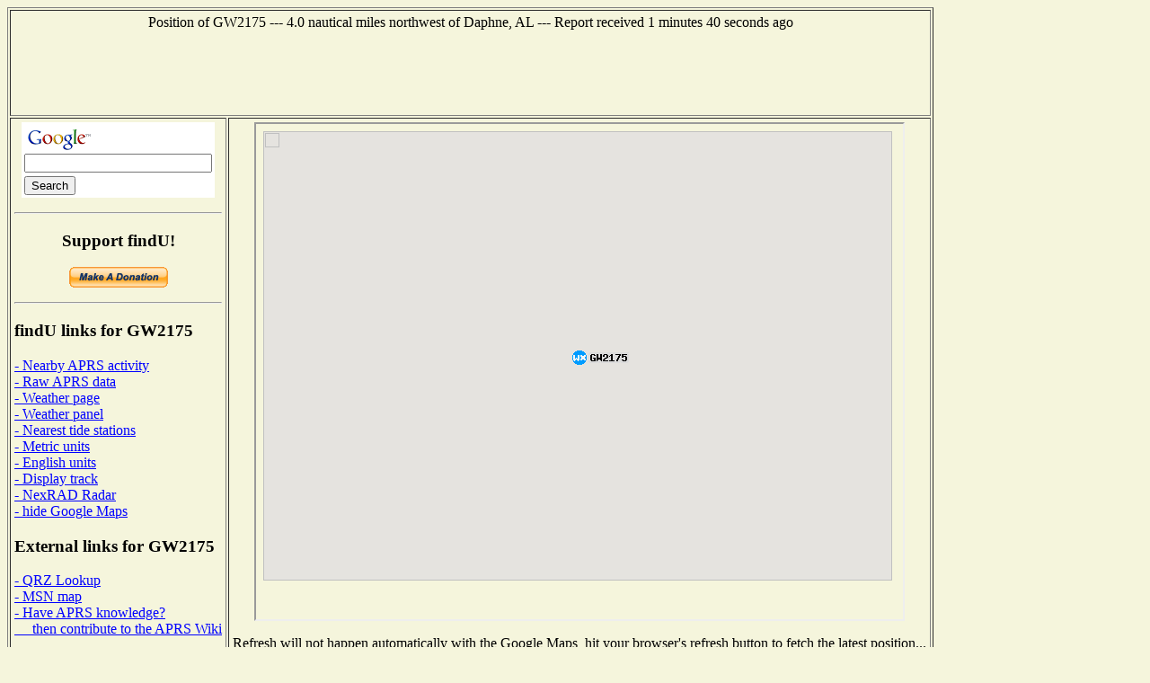

--- FILE ---
content_type: text/html; charset=UTF-8
request_url: http://www.findu.com/cgi-bin/find.cgi?call=GW2175&units=nautical
body_size: 5717
content:
<!DOCTYPE HTML PUBLIC "-//W3C//DTD HTML 4.0 Transitional//EN"
	"http://www.w3.org/TR/REC-html40/loose.dtd"><HTML>
<HEAD>
   <meta http-equiv="expires" content="-1">
   <meta http-equiv="pragma" content="no-cache">
   <TITLE>GW2175 Location</TITLE>
</HEAD>
<BODY alink="#008000" bgcolor="#F5F5DC" link="#0000FF" vlink="#000080">

<table cellpadding="4"  border="1" valign="top">
<tr><td colspan="2" align="center">Position of GW2175 --- 4.0 nautical miles northwest of Daphne, AL
 --- Report received  1 minutes 40 seconds ago
<center>
<script type="text/javascript"><!--
google_ad_client = "pub-4245814686841137";
google_kw_type = "broad";
google_kw = "vehicle tracking";
google_ad_width = 728;
google_ad_height = 90;
google_ad_format = "728x90_as";
google_ad_channel ="9243499880";
google_ad_type = "text_image";
google_color_border = "F5F5DC";
google_color_bg = "F5F5DC";
google_color_link = "0000CC";
google_color_url = "008000";
google_color_text = "000000";
//--></script>
<script type="text/javascript"
  src="http://pagead2.googlesyndication.com/pagead/show_ads.js">
</script>
</center>
</td></tr>
<tr><td valign="top"><center>
<!-- Search Google -->
<form method="get" action="http://www.google.com/custom" target="_top">
<table bgcolor="#ffffff">
<tr><td nowrap="nowrap" valign="top" align="left" height="32">
<a href="http://www.google.com/">
<img src="http://www.google.com/logos/Logo_25wht.gif" border="0" alt="Google" align="middle"></img></a>
<br/>
<input type="text" name="q" size="24" maxlength="255" value=""></input>
</td></tr>
<tr><td valign="top" align="left">
<input type="submit" name="sa" value="Search"></input>
<input type="hidden" name="client" value="pub-4245814686841137"></input>
<input type="hidden" name="forid" value="1"></input>
<input type="hidden" name="channel" value="3555275299"></input>
<input type="hidden" name="ie" value="ISO-8859-1"></input>
<input type="hidden" name="oe" value="ISO-8859-1"></input>
<input type="hidden" name="cof" value="GALT:#008000;GL:1;DIV:#336699;VLC:663399;AH:center;BGC:FFFFFF;LBGC:336699;ALC:0000FF;LC:0000FF;T:000000;GFNT:0000FF;GIMP:0000FF;FORID:1;"></input>
<input type="hidden" name="hl" value="en"></input>
</td></tr></table>
</form><hr>
<!-- Search Google -->
<p><h3>Support findU!</h3>
<form action="https://www.paypal.com/cgi-bin/webscr" method="post">
<input type="hidden" name="cmd" value="_xclick">
<input type="hidden" name="business" value="k4hg@tapr.org">
<input type="hidden" name="item_name" value="findU donate">
<input type="hidden" name="no_note" value="1">
<input type="hidden" name="currency_code" value="USD">
<input type="hidden" name="tax" value="0">
<input type="hidden" name="lc" value="US">
<input type="image" src="https://www.paypal.com/en_US/i/btn/x-click-but21.gif" border="0" name="submit" alt="Make payments with PayPal - it's fast, free and secure!">
</form>
<hr></center>
<h3>findU links for GW2175</h3>
<a href="near.cgi?call=GW2175">- Nearby APRS activity</a>
<br><a href="raw.cgi?call=GW2175">- Raw APRS data</a>
<br><a href="wxpage.cgi?call=GW2175">- Weather page</a>
<br><a href="panel.cgi?call=GW2175">- Weather panel</a>
<br><a href="tidestation.cgi?call=GW2175">- Nearest tide stations</a>
<br><a href="find.cgi?call=GW2175&units=metric">- Metric units</a>
<br><a href="find.cgi?call=GW2175&units=english">- English units</a>
<br><a href="track.cgi?call=GW2175">- Display track</a>
<br><a href="find.cgi?call=GW2175&units=nautical&radar=***">- NexRAD Radar</a>
<br><a href="find.cgi?call=GW2175&units=nautical&gmap=0">- hide Google Maps</a>
<h3>External links for GW2175</h3>
<a href="http://www.qrz.com/db/GW2175">- QRZ Lookup</a><br><a href="http://www.mapblast.com/map.aspx?L=WLD0409&C=30.66967%2c-87.916&A=7.16667&P=|30.66967%2c-87.916|1|GW2175|L1|">- MSN map</a>
<br><a href="http://info.aprs.net">- Have APRS knowledge?<br>&nbsp;&nbsp;&nbsp;&nbsp;&nbsp;then contribute to the APRS Wiki</a>
<h3>findU general links</h3>
<a href="http://www.findu.com/new.html">- Latest News</a><br><a href="http://www.findu.com/cgi.html">- Advanced cgi parameters</a><br><a href="emergency.cgi">- Emergency beacons</a><br><a href="errors.cgi">- Packet errors</a><h3>About the findU author</h3>
<a href="http://rangersteve.com/blog/">- Steve's blog</a><br><a href="http://rangersteve.com/blog/who-is-steve/">- About Steve</a><p><script type="text/javascript"><!--
google_ad_client = "pub-4245814686841137";
google_kw_type = "broad";
google_kw = "weather equipment";
google_ad_width = 160;
google_ad_height = 600;
google_ad_format = "160x600_as";
google_ad_channel ="0159313427";
google_ad_type = "text";
google_color_border = "F5F5DC";
google_color_bg = "F5F5DC";
google_color_link = "0000FF";
google_color_url = "000080";
google_color_text = "000000";
//--></script>
<script type="text/javascript"
  src="http://pagead2.googlesyndication.com/pagead/show_ads.js">
</script>
</td><td valign="top"><center>
<iframe src="http://www1.findu.com/cgi-bin/gmap4.cgi?call=GW2175&units=nautical"scrolling="no" width="720" height="551"></iframe>
<p>Refresh will not happen automatically with the Google Maps, hit your browser's refresh button to fetch the latest position...
</p>
<script type="text/javascript"><!--
google_ad_client = "pub-4245814686841137";
google_ad_width = 468;
google_ad_height = 60;
google_ad_format = "468x60_as";
google_ad_channel ="6366756726";
google_ad_type = "text_image";
google_color_border = "F5F5DC";
google_color_bg = "F5F5DC";
google_color_link = "0000FF";
google_color_url = "000080";
google_color_text = "000000";
//--></script>
<script type="text/javascript"
  src="http://pagead2.googlesyndication.com/pagead/show_ads.js">
</script>
</td></tr></table>
</center>
</BODY>
</HTML>


--- FILE ---
content_type: text/html; charset=UTF-8
request_url: http://www1.findu.com/cgi-bin/gmap4.cgi?call=GW2175&units=nautical
body_size: 1710
content:
<HTML>
<HEAD>
    <div id="map-canvas" style="width: 700px; height: 500px"></div>
    <script type="text/javascript"
      src="https://maps.googleapis.com/maps/api/js?key=AIzaSyDAmVpmVvWRgqoe4URksZ5blw89AZhTNEs&sensor=false">
    </script>
    <script type="text/javascript">
      function initialize() {
        var mapOptions = {
          center: new google.maps.LatLng(30.66967, -87.916),
          zoom: 12,
			 scaleControl: true,
			 mapTypeControlOptions: {
     	 	mapTypeIds: [google.maps.MapTypeId.ROADMAP, google.maps.MapTypeId.SATELLITE, google.maps.MapTypeId.HYBRID, google.maps.MapTypeId.TERRAIN]},
          mapTypeId: google.maps.MapTypeId.ROADMAP
        };
        var map = new google.maps.Map(document.getElementById("map-canvas"),
            mapOptions);
 var myLatLng = new google.maps.LatLng(30.66967, -87.916);
 var image = {
    url: 'http://www.findu.com/cgi-bin/gmapicon.cgi?call=GW2175&icon=/_',
    size: new google.maps.Size(90, 20),
    origin: new google.maps.Point(0,0),
    anchor: new google.maps.Point(8,8)}
    var mark_GW2175 = new google.maps.Marker({
      position: myLatLng,
      map: map,
      icon: image
      })
var contentString = 'GW2175<br> --- Report received  1 minutes 40 seconds ago<br><br>Wind Calm&nbsp;<br>Temp  56F&nbsp;&nbsp;Humidity 73%&nbsp;&nbsp;Dewpoint  47F&nbsp;&nbsp;Rain last 24 hours 0.01 inches&nbsp;&nbsp;Pressure 1025.4 mb&nbsp;&nbsp;';var win_GW2175 = new google.maps.InfoWindow({content: contentString});
google.maps.event.addListener(mark_GW2175, 'click', function() {win_GW2175.open(map,mark_GW2175);});
      }
      google.maps.event.addDomListener(window, 'load', initialize);
    </script>
</HEAD>
</BODY>
</HTML>


--- FILE ---
content_type: text/html; charset=utf-8
request_url: https://www.google.com/recaptcha/api2/aframe
body_size: 268
content:
<!DOCTYPE HTML><html><head><meta http-equiv="content-type" content="text/html; charset=UTF-8"></head><body><script nonce="S-bDmRJyt64M_wZ4TdQjmQ">/** Anti-fraud and anti-abuse applications only. See google.com/recaptcha */ try{var clients={'sodar':'https://pagead2.googlesyndication.com/pagead/sodar?'};window.addEventListener("message",function(a){try{if(a.source===window.parent){var b=JSON.parse(a.data);var c=clients[b['id']];if(c){var d=document.createElement('img');d.src=c+b['params']+'&rc='+(localStorage.getItem("rc::a")?sessionStorage.getItem("rc::b"):"");window.document.body.appendChild(d);sessionStorage.setItem("rc::e",parseInt(sessionStorage.getItem("rc::e")||0)+1);localStorage.setItem("rc::h",'1764209763188');}}}catch(b){}});window.parent.postMessage("_grecaptcha_ready", "*");}catch(b){}</script></body></html>